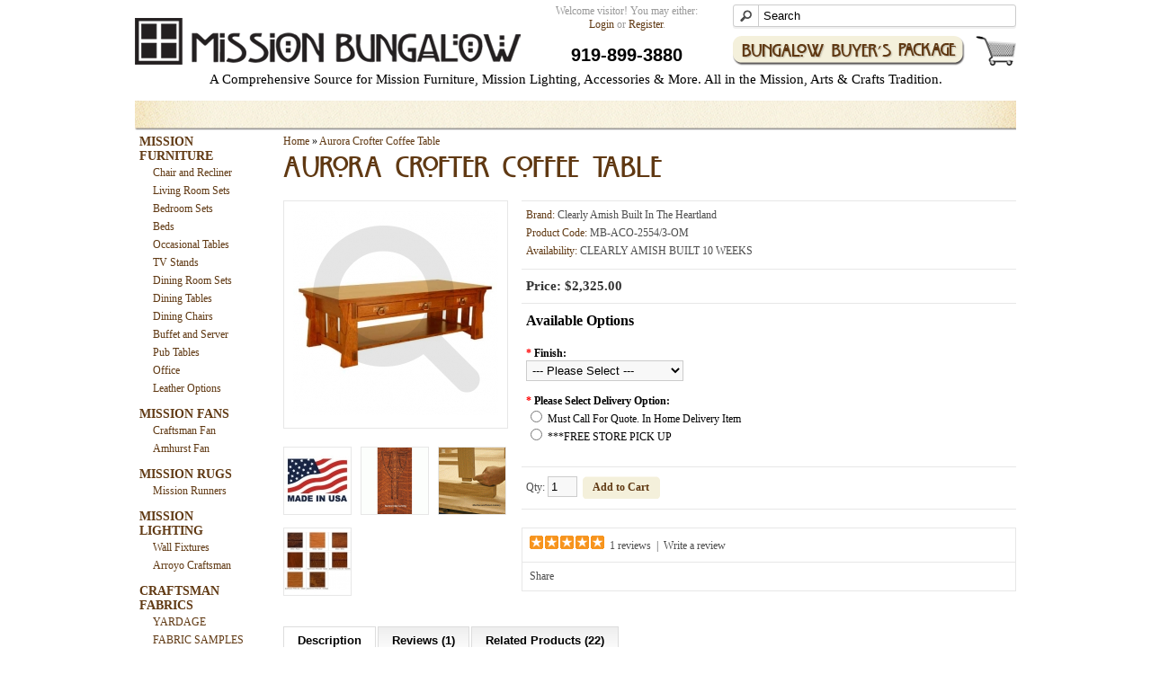

--- FILE ---
content_type: text/html; charset=utf-8
request_url: https://missionbungalow.com/mission-coffee-table-amish-ACO2554-3
body_size: 40980
content:
<?xml version="1.0" encoding="UTF-8"?>
<!DOCTYPE html PUBLIC "-//W3C//DTD XHTML 1.0 Strict//EN" "http://www.w3.org/TR/xhtml1/DTD/xhtml1-strict.dtd">
<html xmlns="http://www.w3.org/1999/xhtml" dir="ltr" lang="en" xml:lang="en">
<head>
<title>Aurora Crofter Coffee Table</title>
<base href="https://missionbungalow.com/" />
<meta name="description" content="Mission Bungalow is a Raleigh, North Carolina based store and website offering quality Amish built furniture, lighting, and accessories in the mission style with 38 years of experience." />
<meta name="keywords" content="Mission Coffee Table,Tree Crown Craftsman
" />
<link href="https://missionbungalow.com/image/data/banners/Logos/logo.png" rel="icon" />
<link href="https://missionbungalow.com/mission-coffee-table-amish-ACO2554-3" rel="canonical" />
<link rel="stylesheet" href="//maxcdn.bootstrapcdn.com/font-awesome/4.2.0/css/font-awesome.min.css">
<link rel="stylesheet" type="text/css" href="catalog/view/theme/mission-bungalow/stylesheet/stylesheet.css" />
<script type="text/javascript" src="catalog/view/javascript/jquery/jquery-1.6.1.min.js"></script>
<script type="text/javascript" src="catalog/view/javascript/jquery/ui/jquery-ui-1.8.9.custom.min.js"></script>
<link rel="stylesheet" type="text/css" href="catalog/view/javascript/jquery/ui/themes/ui-lightness/jquery-ui-1.8.9.custom.css" />
<script type="text/javascript" src="catalog/view/javascript/jquery/ui/external/jquery.cookie.js"></script>
<script type="text/javascript" src="catalog/view/javascript/jquery/fancybox/jquery.fancybox-1.3.4.pack.js"></script>
<link rel="stylesheet" type="text/css" href="catalog/view/javascript/jquery/fancybox/jquery.fancybox-1.3.4.css" media="screen" />
<script type="text/javascript" src="catalog/view/javascript/jquery/tabs.js"></script>
<script type="text/javascript" src="catalog/view/javascript/common.js"></script>
<!--[if IE 7]>
<link rel="stylesheet" type="text/css" href="catalog/view/theme/default/stylesheet/ie7.css" />
<![endif]-->
<!--[if lt IE 7]>
<link rel="stylesheet" type="text/css" href="catalog/view/theme/default/stylesheet/ie6.css" />
<script type="text/javascript" src="catalog/view/javascript/DD_belatedPNG_0.0.8a-min.js"></script>
<script type="text/javascript">
DD_belatedPNG.fix('#logo img');
</script>
<![endif]-->
<script type="text/javascript">

  var _gaq = _gaq || [];
  _gaq.push(['_setAccount', 'UA-27854848-1']);
  _gaq.push(['_trackPageview']);

  (function() {
    var ga = document.createElement('script'); ga.type =
'text/javascript'; ga.async = true;
    ga.src = ('https:' == document.location.protocol ? 'https://ssl' :
'http://www') + '.google-analytics.com/ga.js';
    var s = document.getElementsByTagName('script')[0];
s.parentNode.insertBefore(ga, s);
  })();

</script></head>
<body>
<div id="container">

  <div id="header">
    <div id="logo">
      <a href="https://missionbungalow.com/index.php?route=common/home"><img src="catalog/view/theme/mission-bungalow/image/logo.png" alt="Mission Bungalow" width="429" height="52" /></a>
    </div>
    <div id="buyers-package">
    	<a href="/bungalow-buyers-package/"><img src="catalog/view/theme/mission-bungalow/image/btn-bungalow-buyers-package.png" alt="Mission Bungalow" width="258" height="33" /></a>
    </div>
    <div id="header-cart">
    	<a href="https://missionbungalow.com/index.php?route=checkout/cart"><img src="catalog/view/theme/mission-bungalow/image/btn-cart.png" alt="View Cart" width="45" height="33" /></a>
    </div>
    <div id="search">
      <div class="button-search"></div>
            <input type="text" name="filter_name" value="Search" onclick="this.value = '';" onkeydown="this.style.color = '#000000';" />
          </div>
    <div id="header-welcome">
            Welcome visitor! You may either:<br /><a href="https://missionbungalow.com/index.php?route=account/login">Login</a> or <a href="https://missionbungalow.com/index.php?route=account/register">Register</a>.          </div>
    <div id="header-phone">919-899-3880</div>
    <div id="header-tagline">
    	A Comprehensive Source for Mission Furniture, Mission Lighting, Accessories &amp; More. All in the Mission, Arts &amp; Crafts Tradition.
      <!--
    	The most comprehensive source of Mission Arts &amp; Crafts era furniture, lighting, accessories, ceiling fans, rugs, mailboxes, and hardware.
      -->
    </div>
  </div><div id="column-left">
    <div class="box">
  <div class="box-heading">Categories</div>
  <div class="box-content">
    <div class="box-category">
      <ul>
                <li>
                    <a href="https://missionbungalow.com/mission-furniture" class="category-parent">MISSION FURNITURE</a>
                              <ul>
                        <li>
                            <a href="https://missionbungalow.com/mission-furniture/mission-chairs">Chair and Recliner</a>
                          </li>
                        <li>
                            <a href="https://missionbungalow.com/mission-furniture/Living-Room">Living Room Sets</a>
                          </li>
                        <li>
                            <a href="https://missionbungalow.com/mission-furniture/bedroom">Bedroom Sets</a>
                          </li>
                        <li>
                            <a href="https://missionbungalow.com/mission-furniture/mission-beds">Beds</a>
                          </li>
                        <li>
                            <a href="https://missionbungalow.com/mission-furniture/mission-occasional-tables">Occasional Tables</a>
                          </li>
                        <li>
                            <a href="https://missionbungalow.com/mission-furniture/tv-stands-mission">TV Stands</a>
                          </li>
                        <li>
                            <a href="https://missionbungalow.com/mission-furniture/dining-room">Dining Room Sets</a>
                          </li>
                        <li>
                            <a href="https://missionbungalow.com/mission-furniture/mission-dining-tables">Dining Tables</a>
                          </li>
                        <li>
                            <a href="https://missionbungalow.com/mission-furniture/mission-dining-chairs">Dining Chairs</a>
                          </li>
                        <li>
                            <a href="https://missionbungalow.com/mission-furniture/mission-servers-hutches">Buffet and Server</a>
                          </li>
                        <li>
                            <a href="https://missionbungalow.com/mission-furniture/mission-dinette-pub-gathering-tables">Pub Tables</a>
                          </li>
                        <li>
                            <a href="https://missionbungalow.com/mission-furniture/office">Office</a>
                          </li>
                        <li>
                            <a href="https://missionbungalow.com/mission-furniture/leather-options">Leather Options</a>
                          </li>
                      </ul>
                  </li>
                <li>
                    <a href="https://missionbungalow.com/mission-ceiling-fans-" class="category-parent">MISSION FANS</a>
                              <ul>
                        <li>
                            <a href="https://missionbungalow.com/mission-ceiling-fans-/craftsman-fan">Craftsman Fan</a>
                          </li>
                        <li>
                            <a href="https://missionbungalow.com/mission-ceiling-fans-/coppersith-fan-large">Amhurst Fan</a>
                          </li>
                      </ul>
                  </li>
                <li>
                    <a href="https://missionbungalow.com/mission-rugs-craftsman-rugs" class="category-parent">MISSION RUGS</a>
                              <ul>
                        <li>
                            <a href="https://missionbungalow.com/mission-rugs-craftsman-rugs/mission-carpet-runners">Mission Runners</a>
                          </li>
                      </ul>
                  </li>
                <li>
                    <a href="https://missionbungalow.com/mission-lighting" class="category-parent">MISSION LIGHTING </a>
                              <ul>
                        <li>
                            <a href="https://missionbungalow.com/mission-lighting/mission-wall-fixtures">Wall Fixtures</a>
                          </li>
                        <li>
                            <a href="https://missionbungalow.com/mission-lighting/arroyo-craftsman">Arroyo Craftsman</a>
                          </li>
                      </ul>
                  </li>
                <li>
                    <a href="https://missionbungalow.com/fabrics" class="category-parent">CRAFTSMAN FABRICS</a>
                              <ul>
                        <li>
                            <a href="https://missionbungalow.com/fabrics/mission-fabrics">YARDAGE</a>
                          </li>
                        <li>
                            <a href="https://missionbungalow.com/fabrics/mission-table-runners">FABRIC SAMPLES</a>
                          </li>
                      </ul>
                  </li>
                <li>
                    <a href="https://missionbungalow.com/mission-accessories-mission-accents" class="category-parent">MISSION ACCENTS</a>
                              <ul>
                        <li>
                            <a href="https://missionbungalow.com/mission-accessories-mission-accents/craftsman-pottery">Craftsman Pottery</a>
                          </li>
                        <li>
                            <a href="https://missionbungalow.com/mission-accessories-mission-accents/mission-hardware-craftsman-hardware">Hardware</a>
                          </li>
                        <li>
                            <a href="https://missionbungalow.com/mission-accessories-mission-accents/craftsman-mail-boxes-mission">Mail Boxes</a>
                          </li>
                        <li>
                            <a href="https://missionbungalow.com/mission-accessories-mission-accents/mission-clocks">Clocks</a>
                          </li>
                      </ul>
                  </li>
                <li>
                    <a href="https://missionbungalow.com/mission-quickship" class="category-parent">QUICK SHIP     </a>
                              <ul>
                        <li>
                            <a href="https://missionbungalow.com/mission-quickship/mission-quickship-furniture">Furniture</a>
                          </li>
                        <li>
                            <a href="https://missionbungalow.com/mission-quickship/mission-fans-quick-ship">Fans</a>
                          </li>
                        <li>
                            <a href="https://missionbungalow.com/mission-quickship/quickship-mailbox">Mail Boxes</a>
                          </li>
                        <li>
                            <a href="https://missionbungalow.com/mission-quickship/mission-clocks">Clocks </a>
                          </li>
                      </ul>
                  </li>
              </ul>
    </div>
  </div>
</div>
  </div>
 
<div id="content">  <div class="breadcrumb">
        <a href="https://missionbungalow.com/index.php?route=common/home">Home</a>
         &raquo; <a href="https://missionbungalow.com/mission-coffee-table-amish-ACO2554-3">Aurora Crofter Coffee Table</a>
      </div>
  <h1>Aurora Crofter Coffee Table</h1>
  <div class="product-info">
        <div class="left">
            <div class="image"><a href="https://missionbungalow.com/image/cache/data/products/Furniture/Living Room/acw_25543_f_coffee_table-500x500.jpg" title="Aurora Crofter Coffee Table" class="fancybox" rel="fancybox"><img src="https://missionbungalow.com/image/cache/data/products/Furniture/Living Room/acw_25543_f_coffee_table-228x228.jpg" title="Aurora Crofter Coffee Table" alt="Aurora Crofter Coffee Table" id="image" /><div class="image-zoom"><i class="fa fa-search"></i></div></a></div>
                  <div class="image-additional">
                <a href="https://missionbungalow.com/image/cache/data/banners/Logos/Made_in_USA_Flag_II-500x500.jpg" title="Aurora Crofter Coffee Table" class="fancybox" rel="fancybox"><img src="https://missionbungalow.com/image/cache/data/banners/Logos/Made_in_USA_Flag_II-74x74.jpg" title="Aurora Crofter Coffee Table" alt="Aurora Crofter Coffee Table" /></a>
                <a href="https://missionbungalow.com/image/cache/data/products/Furniture/Detail/AuroraInlayCarving-500x500.gif" title="Aurora Crofter Coffee Table" class="fancybox" rel="fancybox"><img src="https://missionbungalow.com/image/cache/data/products/Furniture/Detail/AuroraInlayCarving-74x74.gif" title="Aurora Crofter Coffee Table" alt="Aurora Crofter Coffee Table" /></a>
                <a href="https://missionbungalow.com/image/cache/data/products/Furniture/Detail/MortiseTenonJoinery-500x500.gif" title="Aurora Crofter Coffee Table" class="fancybox" rel="fancybox"><img src="https://missionbungalow.com/image/cache/data/products/Furniture/Detail/MortiseTenonJoinery-74x74.gif" title="Aurora Crofter Coffee Table" alt="Aurora Crofter Coffee Table" /></a>
                <a href="https://missionbungalow.com/image/cache/data/banners/Finishes/Screen Shot2-500x500.jpg" title="Aurora Crofter Coffee Table" class="fancybox" rel="fancybox"><img src="https://missionbungalow.com/image/cache/data/banners/Finishes/Screen Shot2-74x74.jpg" title="Aurora Crofter Coffee Table" alt="Aurora Crofter Coffee Table" /></a>
              </div>
          </div>
        <div class="right">
      <div class="description">
                <span>Brand:</span> <a href="https://missionbungalow.com/Clearly-Amish-Furniture">Clearly Amish Built In The Heartland</a><br />
                <span>Product Code:</span> MB-ACO-2554/3-OM<br />
        <span>Availability:</span> CLEARLY AMISH BUILT 10 WEEKS</div>
            <div class="price">Price:                $2,325.00                <br />
                              </div>
                  <div class="options">
        <h2>Available Options</h2>
        <br />
                        <div id="option-86" class="option">
                    <span class="required">*</span>
                    <b>Finish:</b><br />
          <select name="option[86]">
            <option value=""> --- Please Select --- </option>
                        <option value="14575">QSW Oak-Natural Stain                        </option>
                        <option value="5070">QSW Oak-Michaels Stain                        </option>
                        <option value="14574">QSW Oak-Saratoga Stain                        </option>
                        <option value="13716">QSW Oak-Asbury Stain                        </option>
                        <option value="13717">Cherry-Washington Stain                        </option>
                        <option value="14576">Cherry-Van Seely Stain                        </option>
                        <option value="14577">Cherry-Natural Stain                        </option>
                        <option value="13720">Cherry-Asbury Stain                        </option>
                      </select>
        </div>
        <br />
                                                                                                        <div id="option-571" class="option">
                    <span class="required">*</span>
                    <b>Please Select Delivery Option:</b><br />
                    <input type="radio" name="option[571]" value="7854" id="option-value-7854" />
          <label for="option-value-7854">Must Call For Quote. In Home Delivery Item                      </label>
          <br />
                    <input type="radio" name="option[571]" value="13715" id="option-value-13715" />
          <label for="option-value-13715">***FREE STORE PICK UP                      </label>
          <br />
                  </div>
        <br />
                                                                              </div>
            <div class="cart">
        <div>Qty:          <input type="text" name="quantity" size="2" value="1" />
          <input type="hidden" name="product_id" size="2" value="132" />
          &nbsp;<a id="button-cart" class="button"><span>Add to Cart</span></a></div>
              </div>
            <div class="review">
        <div><img src="catalog/view/theme/default/image/stars-5.png" alt="1 reviews" />&nbsp;&nbsp;<a onclick="$('a[href=\'#tab-review\']').trigger('click');">1 reviews</a>&nbsp;&nbsp;|&nbsp;&nbsp;<a onclick="$('a[href=\'#tab-review\']').trigger('click');">Write a review</a></div>
        <div class="share"><!-- AddThis Button BEGIN -->
          <div class="addthis_default_style"><a class="addthis_button_compact">Share</a> <a class="addthis_button_email"></a><a class="addthis_button_print"></a> <a class="addthis_button_facebook"></a> <a class="addthis_button_twitter"></a></div>
          <script type="text/javascript" src="http://s7.addthis.com/js/250/addthis_widget.js"></script> 
          <!-- AddThis Button END --> 
        </div>
      </div>
          </div>
  </div>
  <div id="tabs" class="htabs"><a href="#tab-description">Description</a>
            <a href="#tab-review">Reviews (1)</a>
            <a href="#tab-related">Related Products (22)</a>
      </div>
  <div id="tab-description" class="tab-content"><table border="0" cellpadding="0" cellspacing="0" width="800">
	<colgroup>
		<col width="800" />
	</colgroup>
	<tbody>
		<tr height="68">
			<td class="xl65" height="68" style="height:51.0pt;width:600pt" width="800">
				<p>
					<strong><span style="font-size:14px;"><span style="font-family:arial,helvetica,sans-serif;">&nbsp;Aurora Crofter Coffee Table</span></span></strong></p>
				<p>
					<strong><span style="font-size:14px;"><span style="font-family:arial,helvetica,sans-serif;">Our Aurora Crofter Coffee Table is "Bench Built" of Solid Oak, Cherry, Brown Maple or Rustic Cherry. I</span></span></strong><strong><span style="font-size: 14px;"><span style="font-family: arial, helvetica, sans-serif;">nspired by the Crofters of Scotland and the Roycrofters here in the U.S. </span></span></strong></p>
				<p>
					<strong><span style="font-size: 14px;"><span style="font-family: arial, helvetica, sans-serif;">Features Include:</span></span></strong></p>
				<p>
					<strong><span style="font-size: 14px;"><span style="font-family: arial, helvetica, sans-serif;">~C</span></span></strong><strong><span style="font-size: 14px;"><span style="font-family: arial, helvetica, sans-serif;">lassic canted sides inspired by the Crofters of Scotland and the Roycrofters here in the U.S.</span></span></strong></p>
				<p>
					<strong><span style="font-size: 14px;"><span style="font-family: arial, helvetica, sans-serif;">~3 solid English Dovetailed Soft Close Drawers plus a full bottom shelf for great storage.</span></span></strong></p>
				<p>
					<strong><span style="font-size: 14px;"><span style="font-family: arial, helvetica, sans-serif;">~Slats sides with an Aurora inspired carved insignia.</span></span></strong></p>
				<p>
					<strong><span style="font-size: 14px;"><span style="font-family: arial, helvetica, sans-serif;">~Antique Copper Hardware. </span></span></strong></p>
				<p>
					<strong><span style="font-size: 14px;"><span style="font-family: arial, helvetica, sans-serif;">~Solid Midwest Hardwoods. Quality Stains.</span></span></strong></p>
				<p>
					<strong><span style="font-size: 14px;"><span style="font-family: arial, helvetica, sans-serif;">~Mortise &amp; Tenon Joinery. Finest Conversion Varnish Top Coat. Hand Rubbed to perfection.</span></span></strong></p>
				<p>
					<strong><span style="font-size: 14px;"><span style="font-family: arial, helvetica, sans-serif;">~Full Selection of pieces to match.</span></span></strong></p>
				<p>
					<strong><span style="font-size:14px;"><span style="font-family:arial,helvetica,sans-serif;">Also available in a larger 30" deep size.</span></span></strong></p>
				<p>
					<strong><span style="font-size:14px;"><span style="font-family:arial,helvetica,sans-serif;">Dimensions: 54" W X 25" D X 18" H</span></span></strong></p>
				<p>
					<strong><span style="font-size:14px;"><span style="font-family:arial,helvetica,sans-serif;">3 – 3" drawers; 1 – fixed shelf<br />
					Antique Copper hardware</span></span></strong></p>
			</td>
		</tr>
	</tbody>
</table>
<p>
	<strong><span style="font-size:14px;"><span style="font-family:arial,helvetica,sans-serif;">Weight 140 LBS</span></span></strong></p>
</div>
      <div id="tab-review" class="tab-content">
    <div id="review"></div>
    <h2 id="review-title">Write a review</h2>
    <b>Your Name:</b><br />
    <input type="text" name="name" value="" />
    <br />
    <br />
    <b>Your Review:</b>
    <textarea name="text" cols="40" rows="8" style="width: 98%;"></textarea>
    <span style="font-size: 11px;"><span style="color: #FF0000;">Note:</span> HTML is not translated!</span><br />
    <br />
    <b>Rating:</b> <span>Bad</span>&nbsp;
    <input type="radio" name="rating" value="1" />
    &nbsp;
    <input type="radio" name="rating" value="2" />
    &nbsp;
    <input type="radio" name="rating" value="3" />
    &nbsp;
    <input type="radio" name="rating" value="4" />
    &nbsp;
    <input type="radio" name="rating" value="5" />
    &nbsp; <span>Good</span><br />
    <br />
    <b>Enter the code in the box below:</b><br />
    <input type="text" name="captcha" value="" />
    <br />
    <img src="index.php?route=product/product/captcha" alt="" id="captcha" /><br />
    <br />
    <div class="buttons">
      <div class="right"><a id="button-review" class="button"><span>Continue</span></a></div>
    </div>
  </div>
      <div id="tab-related" class="tab-content">
    <div class="box-product">
            <div>
                <div class="image"><a href="https://missionbungalow.com/ACO-1403-OM"><img src="https://missionbungalow.com/image/cache/data/products/Furniture/Living Room/acw_1403_f_aurora_morris_chair-80x80.jpg" alt="Aurora Crofters Morris Chair" /></a></div>
                <div class="name"><a href="https://missionbungalow.com/ACO-1403-OM">Aurora Crofters Morris Chair</a></div>
                <div class="price">
                    $3,325.00                  </div>
                        <div class="rating"><img src="catalog/view/theme/default/image/stars-5.png" alt="1 reviews" /></div>
                <a onclick="addToCart('124');" class="button"><span>Add to Cart</span></a></div>
            <div>
                <div class="image"><a href="https://missionbungalow.com/ACO-1003-OM"><img src="https://missionbungalow.com/image/cache/data/products/Furniture/Living Room/acw_1003_f_aurora_sofa-80x80.jpg" alt="Aurora Crofters Sofa " /></a></div>
                <div class="name"><a href="https://missionbungalow.com/ACO-1003-OM">Aurora Crofters Sofa </a></div>
                <div class="price">
                    $6,350.00                  </div>
                        <div class="rating"><img src="catalog/view/theme/default/image/stars-5.png" alt="2 reviews" /></div>
                <a onclick="addToCart('125');" class="button"><span>Add to Cart</span></a></div>
            <div>
                <div class="image"><a href="https://missionbungalow.com/ACO-1103-OM-Amish"><img src="https://missionbungalow.com/image/cache/data/products/Furniture/Living Room/acw_1103_loveseat-80x80.jpg" alt="Aurora Crofters Love Seat" /></a></div>
                <div class="name"><a href="https://missionbungalow.com/ACO-1103-OM-Amish">Aurora Crofters Love Seat</a></div>
                <div class="price">
                    $5,450.00                  </div>
                        <a onclick="addToCart('131');" class="button"><span>Add to Cart</span></a></div>
            <div>
                <div class="image"><a href="https://missionbungalow.com/ACO-1303-OM"><img src="https://missionbungalow.com/image/cache/data/products/Furniture/Living Room/ACW-1303-Ottoman-80x80.gif" alt="Aurora Crofter Ottoman " /></a></div>
                <div class="name"><a href="https://missionbungalow.com/ACO-1303-OM">Aurora Crofter Ottoman </a></div>
                <div class="price">
                    $995.00                  </div>
                        <a onclick="addToCart('133');" class="button"><span>Add to Cart</span></a></div>
            <div>
                <div class="image"><a href="https://missionbungalow.com/ACO-2925-OM"><img src="https://missionbungalow.com/image/cache/data/products/Furniture/Living Room/acw_2925t1_f_end_table-80x80.jpg" alt="Aurora Crofters Large End Table" /></a></div>
                <div class="name"><a href="https://missionbungalow.com/ACO-2925-OM">Aurora Crofters Large End Table</a></div>
                <div class="price">
                    $1,975.00                  </div>
                        <a onclick="addToCart('134');" class="button"><span>Add to Cart</span></a></div>
            <div>
                <div class="image"><a href="https://missionbungalow.com/mission-furniture-end-table-amish-ACO2525"><img src="https://missionbungalow.com/image/cache/data/products/Furniture/Living Room/acw_2925t1_f_end_table-80x80.jpg" alt="Aurora Crofters End Table" /></a></div>
                <div class="name"><a href="https://missionbungalow.com/mission-furniture-end-table-amish-ACO2525">Aurora Crofters End Table</a></div>
                <div class="price">
                    $1,575.00                  </div>
                        <a onclick="addToCart('135');" class="button"><span>Add to Cart</span></a></div>
            <div>
                <div class="image"><a href="https://missionbungalow.com/mission-furniture-TV-media-cabinet-amish-treecrowns-ACO4670"><img src="https://missionbungalow.com/image/cache/data/products/Furniture/Media/4670_tv_console-80x80.jpg" alt="Aurora Crofters TV Console " /></a></div>
                <div class="name"><a href="https://missionbungalow.com/mission-furniture-TV-media-cabinet-amish-treecrowns-ACO4670">Aurora Crofters TV Console </a></div>
                <div class="price">
                    $2,595.00                  </div>
                        <a onclick="addToCart('137');" class="button"><span>Add to Cart</span></a></div>
            <div>
                <div class="image"><a href="https://missionbungalow.com/amish-AMO2550T-3"><img src="https://missionbungalow.com/image/cache/data/products/Furniture/Living Room/amw_2550t3_f_coffee_table-80x80.jpg" alt="American Mission Coffee Table" /></a></div>
                <div class="name"><a href="https://missionbungalow.com/amish-AMO2550T-3">American Mission Coffee Table</a></div>
                <div class="price">
                    $2,195.00                  </div>
                        <a onclick="addToCart('230');" class="button"><span>Add to Cart</span></a></div>
            <div>
                <div class="image"><a href="https://missionbungalow.com/coffee-table-amish-AMO3636T-4"><img src="https://missionbungalow.com/image/cache/data/products/Furniture/Living Room/AMO_3636-80x80.jpg" alt="American Mission Square Coffee Table " /></a></div>
                <div class="name"><a href="https://missionbungalow.com/coffee-table-amish-AMO3636T-4">American Mission Square Coffee Table </a></div>
                <div class="price">
                    $2,250.00                  </div>
                        <a onclick="addToCart('233');" class="button"><span>Add to Cart</span></a></div>
            <div>
                <div class="image"><a href="https://missionbungalow.com/ACO-1603-OM"><img src="https://missionbungalow.com/image/cache/data/products/Furniture/Living Room/ACW-1603-Recliner-80x80.gif" alt="Aurora Crofter Morris Recliner" /></a></div>
                <div class="name"><a href="https://missionbungalow.com/ACO-1603-OM">Aurora Crofter Morris Recliner</a></div>
                <div class="price">
                    $4,275.00                  </div>
                        <a onclick="addToCart('962');" class="button"><span>Add to Cart</span></a></div>
            <div>
                <div class="image"><a href="https://missionbungalow.com/ACO-1203-OM"><img src="https://missionbungalow.com/image/cache/data/products/Furniture/Living Room/ACW-1203-Sofa-Chair-80x80.gif" alt="Aurora Crofters Sofa Chair" /></a></div>
                <div class="name"><a href="https://missionbungalow.com/ACO-1203-OM">Aurora Crofters Sofa Chair</a></div>
                <div class="price">
                    $4,495.00                  </div>
                        <div class="rating"><img src="catalog/view/theme/default/image/stars-5.png" alt="1 reviews" /></div>
                <a onclick="addToCart('964');" class="button"><span>Add to Cart</span></a></div>
            <div>
                <div class="image"><a href="https://missionbungalow.com/aurora-sofa-table"><img src="https://missionbungalow.com/image/cache/data/products/Furniture/Living Room/ACW-1854T3-Sofa-Table-80x80.gif" alt="Aurora Crofter Sofa Table" /></a></div>
                <div class="name"><a href="https://missionbungalow.com/aurora-sofa-table">Aurora Crofter Sofa Table</a></div>
                <div class="price">
                    $2,275.00                  </div>
                        <div class="rating"><img src="catalog/view/theme/default/image/stars-5.png" alt="1 reviews" /></div>
                <a onclick="addToCart('965');" class="button"><span>Add to Cart</span></a></div>
            <div>
                <div class="image"><a href="https://missionbungalow.com/amish-mission-coffee-table"><img src="https://missionbungalow.com/image/cache/data/products/Furniture/Living Room/amw_2550t3_f_coffee_table-80x80.jpg" alt="American Mission Large Coffee Table " /></a></div>
                <div class="name"><a href="https://missionbungalow.com/amish-mission-coffee-table">American Mission Large Coffee Table </a></div>
                <div class="price">
                    $2,295.00                  </div>
                        <a onclick="addToCart('1165');" class="button"><span>Add to Cart</span></a></div>
            <div>
                <div class="image"><a href="https://missionbungalow.com/pasadena-mission-recliner"><img src="https://missionbungalow.com/image/cache/data/products/Furniture/Living Room/8X-3004_PasadenaMorrisRecliner copy-80x80.jpg" alt="Pasadena Mission Recliner" /></a></div>
                <div class="name"><a href="https://missionbungalow.com/pasadena-mission-recliner">Pasadena Mission Recliner</a></div>
                <div class="price">
                    $4,125.00                  </div>
                        <a onclick="addToCart('1895');" class="button"><span>Add to Cart</span></a></div>
            <div>
                <div class="image"><a href="https://missionbungalow.com/amish-pasadena-mission-table"><img src="https://missionbungalow.com/image/cache/data/products/Furniture/Living Room/8X-3008_PasadenaSofaTable copy-80x80.jpg" alt="Pasadena Mission Sofa Table" /></a></div>
                <div class="name"><a href="https://missionbungalow.com/amish-pasadena-mission-table">Pasadena Mission Sofa Table</a></div>
                <div class="price">
                    $2,175.00                  </div>
                        <a onclick="addToCart('1897');" class="button"><span>Add to Cart</span></a></div>
            <div>
                <div class="image"><a href="https://missionbungalow.com/pasadena-mission-sofa"><img src="https://missionbungalow.com/image/cache/data/products/Furniture/Living Room/8X-3000_PasadenaSofa copy-80x80.jpg" alt="Pasadena Mission Sofa " /></a></div>
                <div class="name"><a href="https://missionbungalow.com/pasadena-mission-sofa">Pasadena Mission Sofa </a></div>
                <div class="price">
                    $6,295.00                  </div>
                        <a onclick="addToCart('1902');" class="button"><span>Add to Cart</span></a></div>
            <div>
                <div class="image"><a href="https://missionbungalow.com/mission-pasadena-morris-chair"><img src="https://missionbungalow.com/image/cache/data/products/Furniture/Living Room/8X-3003_PasadenaMorrisChair copy-80x80.jpg" alt="Pasadena Mission Morris Chair" /></a></div>
                <div class="name"><a href="https://missionbungalow.com/mission-pasadena-morris-chair">Pasadena Mission Morris Chair</a></div>
                <div class="price">
                    $3,350.00                  </div>
                        <a onclick="addToCart('1908');" class="button"><span>Add to Cart</span></a></div>
            <div>
                <div class="image"><a href="https://missionbungalow.com/pasadena-mission-end-table"><img src="https://missionbungalow.com/image/cache/data/products/Furniture/Living Room/8X-3006_PasadenaEndTable copy-80x80.jpg" alt="Pasadena Mission Space Saver End Table" /></a></div>
                <div class="name"><a href="https://missionbungalow.com/pasadena-mission-end-table">Pasadena Mission Space Saver End Table</a></div>
                <div class="price">
                    $1,275.00                  </div>
                        <a onclick="addToCart('1909');" class="button"><span>Add to Cart</span></a></div>
            <div>
                <div class="image"><a href="https://missionbungalow.com/mission-pasadena-end-table"><img src="https://missionbungalow.com/image/cache/data/products/Furniture/Living Room/8X-3007_PasadenaEndTable copy-80x80.jpg" alt="Pasadena Mission End Table" /></a></div>
                <div class="name"><a href="https://missionbungalow.com/mission-pasadena-end-table">Pasadena Mission End Table</a></div>
                <div class="price">
                    $1,575.00                  </div>
                        <a onclick="addToCart('1910');" class="button"><span>Add to Cart</span></a></div>
            <div>
                <div class="image"><a href="https://missionbungalow.com/pasadena-mission-ottoman"><img src="https://missionbungalow.com/image/cache/data/products/Furniture/Living Room/8X-3005_PasadenaOttoman copy-80x80.jpg" alt="Pasadena Mission Morris Chair" /></a></div>
                <div class="name"><a href="https://missionbungalow.com/pasadena-mission-ottoman">Pasadena Mission Morris Chair</a></div>
                <div class="price">
                    $1,050.00                  </div>
                        <a onclick="addToCart('1911');" class="button"><span>Add to Cart</span></a></div>
            <div>
                <div class="image"><a href="https://missionbungalow.com/Pasadena-mission-chair"><img src="https://missionbungalow.com/image/cache/data/products/Furniture/Living Room/8X-3002_PasadenaSofaChair copy-80x80.jpg" alt="Pasadena Mission Sofa Chair" /></a></div>
                <div class="name"><a href="https://missionbungalow.com/Pasadena-mission-chair">Pasadena Mission Sofa Chair</a></div>
                <div class="price">
                    $3,725.00                  </div>
                        <a onclick="addToCart('1912');" class="button"><span>Add to Cart</span></a></div>
            <div>
                <div class="image"><a href="https://missionbungalow.com/amish-mission-loveseat"><img src="https://missionbungalow.com/image/cache/data/products/Furniture/Living Room/8X-3001_PasadenaLoveseat copy-80x80.jpg" alt="Pasadena Mission Loveseat" /></a></div>
                <div class="name"><a href="https://missionbungalow.com/amish-mission-loveseat">Pasadena Mission Loveseat</a></div>
                <div class="price">
                    $5,350.00                  </div>
                        <a onclick="addToCart('1913');" class="button"><span>Add to Cart</span></a></div>
          </div>
  </div>
      <div class="tags"><b>Tags:</b>
        <a href="https://missionbungalow.com/index.php?route=product/search&amp;filter_tag=Mission">Mission</a>,
        <a href="https://missionbungalow.com/index.php?route=product/search&amp;filter_tag=Coffee Table">Coffee Table</a>,
        <a href="https://missionbungalow.com/index.php?route=product/search&amp;filter_tag=Living room">Living room</a>,
        <a href="https://missionbungalow.com/index.php?route=product/search&amp;filter_tag=Amish">Amish</a>,
      </div>
    </div>
<script type="text/javascript"><!--
$('.fancybox').fancybox({cyclic: true});
//--></script>
<script type="text/javascript"><!--
$('#button-cart').bind('click', function() {
	$.ajax({
		url: 'index.php?route=checkout/cart/update',
		type: 'post',
		data: $('.product-info input[type=\'text\'], .product-info input[type=\'hidden\'], .product-info input[type=\'radio\']:checked, .product-info input[type=\'checkbox\']:checked, .product-info select, .product-info textarea'),
		dataType: 'json',
		success: function(json) {
			$('.success, .warning, .attention, information, .error').remove();
			
			if (json['error']) {
				if (json['error']['warning']) {
					$('#notification').html('<div class="warning" style="display: none;">' + json['error']['warning'] + '<img src="catalog/view/theme/default/image/close.png" alt="" class="close" /></div>');
				
					$('.warning').fadeIn('slow');
				}
				
				for (i in json['error']) {
					$('#option-' + i).after('<span class="error">' + json['error'][i] + '</span>');
				}
			}	 
						
			if (json['success']) {
				window.location="index.php?route=checkout/cart";
			}	
		}
	});
});
//--></script>
<script type="text/javascript" src="catalog/view/javascript/jquery/ajaxupload.js"></script>
<script type="text/javascript"><!--
$('#review .pagination a').live('click', function() {
	$('#review').slideUp('slow');
		
	$('#review').load(this.href);
	
	$('#review').slideDown('slow');
	
	return false;
});			

$('#review').load('index.php?route=product/product/review&product_id=132');

$('#button-review').bind('click', function() {
	$.ajax({
		type: 'POST',
		url: 'index.php?route=product/product/write&product_id=132',
		dataType: 'json',
		data: 'name=' + encodeURIComponent($('input[name=\'name\']').val()) + '&text=' + encodeURIComponent($('textarea[name=\'text\']').val()) + '&rating=' + encodeURIComponent($('input[name=\'rating\']:checked').val() ? $('input[name=\'rating\']:checked').val() : '') + '&captcha=' + encodeURIComponent($('input[name=\'captcha\']').val()),
		beforeSend: function() {
			$('.success, .warning').remove();
			$('#button-review').attr('disabled', true);
			$('#review-title').after('<div class="attention"><img src="catalog/view/theme/default/image/loading.gif" alt="" /> Please Wait!</div>');
		},
		complete: function() {
			$('#button-review').attr('disabled', false);
			$('.attention').remove();
		},
		success: function(data) {
			if (data.error) {
				$('#review-title').after('<div class="warning">' + data.error + '</div>');
			}
			
			if (data.success) {
				$('#review-title').after('<div class="success">' + data.success + '</div>');
								
				$('input[name=\'name\']').val('');
				$('textarea[name=\'text\']').val('');
				$('input[name=\'rating\']:checked').attr('checked', '');
				$('input[name=\'captcha\']').val('');
			}
		}
	});
});
//--></script> 
<script type="text/javascript"><!--
$('#tabs a').tabs();
//--></script> 
<script type="text/javascript" src="catalog/view/javascript/jquery/ui/jquery-ui-timepicker-addon.js"></script> 
<script type="text/javascript"><!--
if ($.browser.msie && $.browser.version == 6) {
	$('.date, .datetime, .time').bgIframe();
}
$('.date').datepicker({dateFormat: 'yy-mm-dd'});
$('.datetime').datetimepicker({
	dateFormat: 'yy-mm-dd',
	timeFormat: 'h:m'
});
$('.time').timepicker({timeFormat: 'h:m'});
//--></script> 
  <div id="footer">
  	<div id="footer-top">Mission Bungalow</div>
    <div id="footer-bottom">
      <p>&copy; Copyright 2003 - 2026 Mission Bungalow, All Rights Reserved</p>
      <p><a href="/contact-us/">Contact Us</a> &nbsp; &nbsp; | &nbsp; &nbsp; <a href="/about-us/">About Us</a> &nbsp; &nbsp; | &nbsp; &nbsp; <a href="/buyers-guide/">Buyer's Guide</a> &nbsp; &nbsp; | &nbsp; &nbsp; <a href="/finishes/">Finishes</a> &nbsp; &nbsp; | &nbsp; &nbsp; <a href="/sample-requests/">Sample Requests</a> &nbsp; &nbsp; | &nbsp; &nbsp; <a href="/faq/">F.A.Q.</a> &nbsp; &nbsp; | &nbsp; &nbsp; <a href="/terms-and-conditions/">Terms and Conditions</a></p>
    </div>
  </div>
</div>
</body>
</html>

--- FILE ---
content_type: text/html; charset=utf-8
request_url: https://missionbungalow.com/index.php?route=product/product/review&product_id=132
body_size: 63
content:
<div class="content"><b>Mike</b> | <img src="catalog/view/theme/default/image/stars-5.png" alt="1 reviews" /><br />
  16/09/2017<br />
  <br />
  Well built and the matching pieces make it easy to set up our living room.</div>
<div class="pagination"><div class="results">Showing 1 to 1 of 1 (1 Pages)</div></div>
